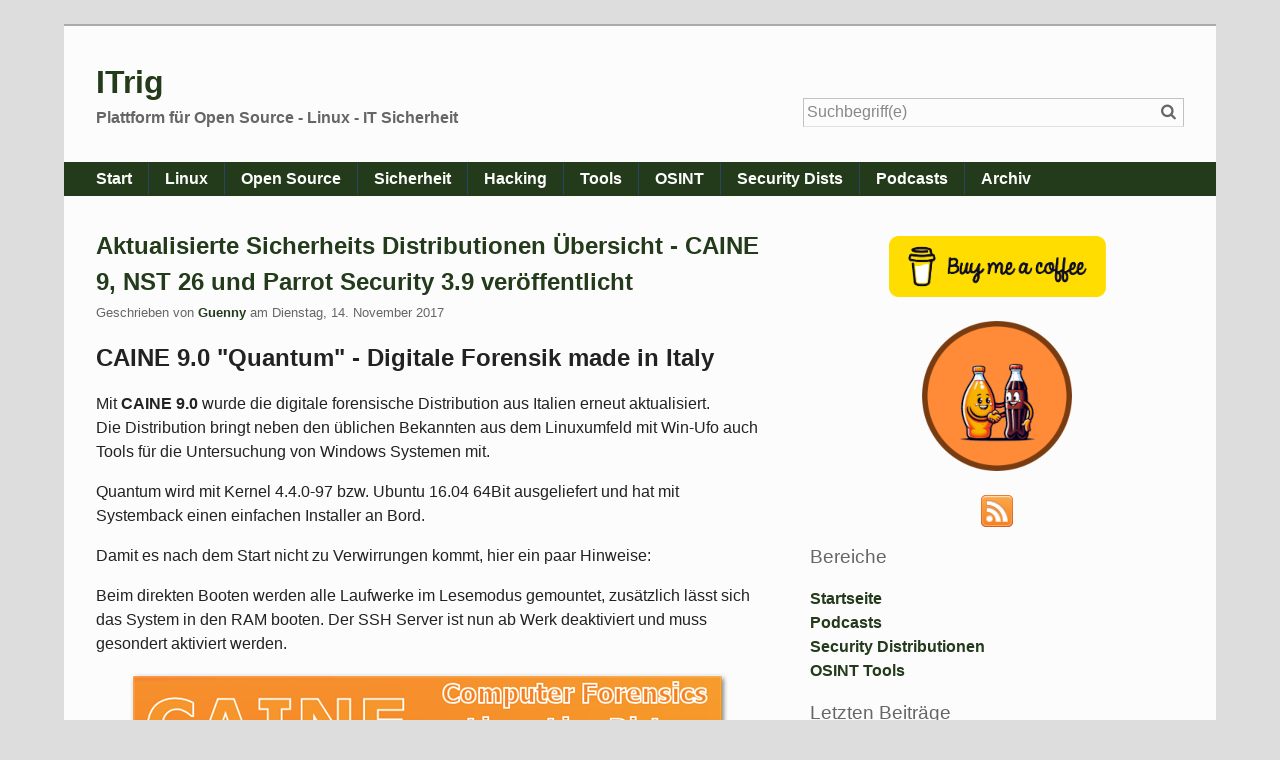

--- FILE ---
content_type: text/html; charset=UTF-8
request_url: https://itrig.de/index.php?/archives/2323-Aktualisierte-Sicherheits-Distributionen-UEbersicht-CAINE-9,-NST-26-und-Parrot-Security-3.9-veroeffentlicht.html
body_size: 8141
content:
<!doctype html>
<!--[if IE 8 ]>    <html class="no-js lt-ie9" lang="de"> <![endif]-->
<!--[if gt IE 8]><!--> <html class="no-js" lang="de"> <!--<![endif]-->
<head>
    <meta charset="UTF-8">
    <title>Aktualisierte Sicherheits Distributionen Übersicht - CAINE 9, NST 26 und Parrot Security 3.9 veröffentlicht | ITrig</title>
    <meta name="generator" content="Serendipity v.2.5.0">
    <meta name="viewport" content="width=device-width, initial-scale=1">
    <meta name="robots" content="index,follow">
    <link rel="canonical" href="https://itrig.de/index.php?/archives/2323-Aktualisierte-Sicherheits-Distributionen-UEbersicht-CAINE-9,-NST-26-und-Parrot-Security-3.9-veroeffentlicht.html">
    <link rel="dns-prefetch" href="//ajax.googleapis.com">
    <link rel="stylesheet" href="https://itrig.de/index.php?/serendipity.css&amp;v=1672481736">
<!--[if lte IE 8]>
    <link rel="stylesheet" href="/templates/next/oldie.css">
<![endif]-->
    <script src="/templates/next/scripts/modernizr/modernizr.js"></script>
    <link rel="alternate" type="application/rss+xml" title="ITrig RSS feed" href="https://itrig.de/index.php?/feeds/index.rss2">
    <link rel="alternate" type="application/x.atom+xml" title="ITrig Atom feed" href="https://itrig.de/index.php?/feeds/atom.xml">
    <link rel="pingback" href="https://itrig.de/comment.php?type=pingback&amp;entry_id=2323">
    <script src="/templates/jquery.js"></script>
    <script>jQuery.noConflict();</script>
<meta name="description" content="Mit CAINE 9.0 wurde die digitale forensische&amp;nbsp;Distribution aus Italien erneut aktualisiert.
Die Distribution bringt neben den üblichen Bekannten aus dem Linuxumfeld mit Win-Ufo auch Tools für die Untersuchung von Windows Systemen mit." />
        <meta name="keywords" content="ITrig, IT-Plattform, Tipps, Tools, Kommadozeile, Open Source, Linux, IT-Sicherheit, Cybersecurity, Pentesting" />
<a href="https://plus.google.com/113983508756999781061?rel=author"></a>
</head>
<body class="columns-2">
    <header id="banner" class="clearfix">
        <a id="identity" href="https://itrig.de/">
            <h1>ITrig</h1>
            <span>Plattform für Open Source - Linux - IT Sicherheit</span>
        </a>

        <form id="searchform" action="/index.php" method="get" role="search">
            <input type="hidden" name="serendipity[action]" value="search">
            <input id="serendipityQuickSearchTermField" name="serendipity[searchTerm]" type="search" placeholder="Suchbegriff(e)" value="">
            <label for="serendipityQuickSearchTermField"><span class="icon-search" aria-hidden="true"></span><span class="fallback-text">Suche</span></label>
            <input id="searchsend" name="serendipity[searchButton]" type="submit" value="Los!">
        </form>
        
    </header>
        <div id="navbar">
        <a id="open-nav" class="nav-toggle" href="#site-nav"><span class="icon-menu" aria-hidden="true"></span><span class="fallback-text">Menü</span></a>

        <nav id="site-nav" class="nav-collapse">
            <ul><li><a href="https://itrig.de">Start</a></li><li><a href="index.php?/categories/6-Linux">Linux</a></li><li><a href="index.php?/categories/37-OpenSource">Open Source</a></li><li><a href="index.php?/categories/26-Sicherheit">Sicherheit</a></li><li><a href="index.php?/categories/36-Hacking">Hacking</a></li><li><a href="index.php?/categories/10-Tools">Tools</a></li><li><a href="/index.php?/pages/osint.html">OSINT</a></li><li><a href="/index.php?/pages/secdists.html">Security Dists</a></li><li><a href="/index.php?/pages/podcasts.html">Podcasts</a></li><li><a href="index.php?/archive">Archiv</a></li></ul>
        </nav>
    </div>

    <main id="primary">
    
            <article class="post clearfix">
        <header>
            <h2 class="post-title"><a href="/index.php?/archives/2323-Aktualisierte-Sicherheits-Distributionen-UEbersicht-CAINE-9,-NST-26-und-Parrot-Security-3.9-veroeffentlicht.html">Aktualisierte Sicherheits Distributionen Übersicht - CAINE 9, NST 26 und Parrot Security 3.9 veröffentlicht</a></h2>

            <span class="post-info">Geschrieben von <a href="https://itrig.de/index.php?/authors/1-Guenny">Guenny</a> am <time datetime="2017-11-14T13:28:00+00:00">Dienstag, 14. November 2017</time></span>
        </header>

        <div class="clearfix">
        <h2>CAINE 9.0 "Quantum" - Digitale Forensik made in Italy</h2>

<p>Mit <strong>CAINE 9.0</strong> wurde die digitale forensische&nbsp;Distribution aus Italien erneut aktualisiert.<br />
Die Distribution bringt neben den üblichen Bekannten aus dem Linuxumfeld mit Win-Ufo auch Tools für die Untersuchung von Windows Systemen mit.</p>

<p>Quantum wird mit Kernel 4.4.0-97 bzw. Ubuntu 16.04 64Bit ausgeliefert und hat mit Systemback einen einfachen Installer an Bord.</p>

<p>Damit es nach dem Start nicht zu Verwirrungen kommt, hier ein paar Hinweise:</p>

<p>Beim direkten Booten werden alle Laufwerke im Lesemodus gemountet, zusätzlich lässt sich das System in den RAM booten.&nbsp;Der SSH Server ist nun ab Werk deaktiviert und muss gesondert aktiviert werden.</p>

<p><!-- s9ymdb:2878 --><img alt="caine" class="serendipity_image_center"  srcset="" src="/uploads/caine2.png" style="width:600px" title="caine" /></p>

<p>Wie bei anderen Distributionen aus diesem Sektor wurden Tools aktualisiert oder neu aufgenommen, hier eine Auswahl:</p>

<ul>
    <li>RegRipper - Windows Registry auslesen und untersuchen</li>
    <li>The Harvester - Domain und E-Mail Informationssuche</li>
    <li>Tinfoleak - Twitter Informationsbeschaffung</li>
    <li>Infoga - Informationssuche via Domain</li>
    <li>VolDiff &nbsp;- Malware Memory Footprint Analyse</li>
</ul>

<p>Weiter sind SafeCopy, PFF tools, pslistutil, mouseemu dazu gekommen.</p>

<p><!-- s9ymdb:2757 --><a href="http://www.caine-live.net/" target="_blank" title="CAINE"><img alt="Download CAINE" class="serendipity_image_center"  srcset=""   src="/uploads/button.png" style="width:161px" title="Download CAINE" /></a></p>

<p><hr /></p>

<p>&nbsp;</p>

<h2>NST 26 Network Security Toolkit SVN:9267</h2>

<p>Das <strong>Network Security Toolkit</strong> hatte ich mit Version 22 das erste Mal im <a href="http://http://www.itrig.de/index.php?/archives/2235-NST-22-Network-Security-Toolkit-Sicherheits-und-Analyse-Live-CD.html" target="_blank" title="NST">Blog</a> vorgestellt.</p>

<p>Inzwischen ist <strong>Version 26</strong> veröffentlich worden.&nbsp;Der auf Fedora 26 basierende Werkzeugkasten für Adminstratoren&nbsp;beinhaltet viele&nbsp;praktische Tools um&nbsp;Netzwerke zu analysieren oder zu penetrieren.</p>

<p><!-- s9ymdb:2879 --><img alt="NST" class="serendipity_image_center"  srcset="" src="/uploads/NST-Logo.png" style="width:450px" title="NST" /></p>

<p>Neu dabei sind unter anderem The Sleuth Kit, Hashrat Utility oder Robot.txt Analyse mit Parseo, sowie OpenVAS.&nbsp;</p>

<p>Eine komplette Liste ist <a href="http://networksecuritytoolkit.org/nst/log/manifest-26-9267.html" target="_blank" title="NST Tools">hier</a> zu finden.</p>

<p><!-- s9ymdb:2757 --><a href="http://networksecuritytoolkit.org/nst/log/manifest-26-9267.html" target="_blank" title="Download NST"><img alt="Download NST" class="serendipity_image_center"  srcset=""   src="/uploads/button.png" style="width:161px" title="Download NST" /></a></p>

<p><hr /></p>

<p>&nbsp;</p>

<h2>Parrot Security 3.9&nbsp;</h2>

<p><!-- s9ymdb:2826 --><img alt="parrot-logo" class="serendipity_image_center"  srcset="" src="/uploads/parrot-logo-black.png" style="width:120px" title="parrot-logo" /></p>

<p>Der Papagei ist weiter recht munter, erst vor kurzem wurde die letzte Version veröffentlicht.</p>

<p>Mit <strong>v3.9</strong> wurde eine Sandbox basierend auf firejail integriert.&nbsp;</p>

<p>Die übliche Systempflege wurde für das Release natürlich ebenfalls betrieben.</p>

<p><!-- s9ymdb:2757 --><a href="https://www.parrotsec.org" target="_blank" title="Parrot Download"><img alt="Download Parrot" class="serendipity_image_center"  srcset=""   src="/uploads/button.png" style="width:161px" title="Download Parrot" /></a></p>

<p><hr /></p>

<p>&nbsp;</p>

<p><hr />Bleibt noch die aktualisierte Übersicht, der hier bereits erwähnten Systeme.</p>

<h2>Übersicht forensische Distributionen 11/17</h2>

<p>&nbsp;</p>

<table align="center">
    <tbody>
        <tr>
            <th><a href="https://itrig.de/index.php?/archives/2323-Dreierpack-Sicherheitsdistributionen-CAINE-9,-NST-26-und-Parrot-3.9.html" target="_blank" title="CAINE">Name</a></th>
            <th><a href="https://itrig.de/index.php?/archives/2323-Dreierpack-Sicherheitsdistributionen-CAINE-9,-NST-26-und-Parrot-3.9.html" target="_blank" title="CAINE">Version</a></th>
            <th><a href="https://itrig.de/index.php?/archives/2323-Dreierpack-Sicherheitsdistributionen-CAINE-9,-NST-26-und-Parrot-3.9.html" target="_blank" title="CAINE">Tools</a></th>
            <th><a href="https://itrig.de/index.php?/archives/2323-Dreierpack-Sicherheitsdistributionen-CAINE-9,-NST-26-und-Parrot-3.9.html" target="_blank" title="CAINE">Besonderes</a></th>
            <th><a href="https://itrig.de/index.php?/archives/2323-Dreierpack-Sicherheitsdistributionen-CAINE-9,-NST-26-und-Parrot-3.9.html" target="_blank" title="CAINE">Basis</a></th>
            <th><a href="https://itrig.de/index.php?/archives/2323-Dreierpack-Sicherheitsdistributionen-CAINE-9,-NST-26-und-Parrot-3.9.html" target="_blank" title="CAINE">GUI</a></th>
        </tr>
        <tr>
            <td><a href="https://itrig.de/index.php?/archives/2323-Dreierpack-Sicherheitsdistributionen-CAINE-9,-NST-26-und-Parrot-3.9.html" target="_blank" title="CAINE">Autopsy</a></td>
            <td><a href="https://itrig.de/index.php?/archives/2323-Dreierpack-Sicherheitsdistributionen-CAINE-9,-NST-26-und-Parrot-3.9.html" target="_blank" title="CAINE">4.0</a></td>
            <td><a href="https://itrig.de/index.php?/archives/2323-Dreierpack-Sicherheitsdistributionen-CAINE-9,-NST-26-und-Parrot-3.9.html" target="_blank" title="CAINE">???</a></td>
            <td><a href="https://itrig.de/index.php?/archives/2323-Dreierpack-Sicherheitsdistributionen-CAINE-9,-NST-26-und-Parrot-3.9.html" target="_blank" title="CAINE">The Sleuth Kit</a></td>
            <td><a href="https://itrig.de/index.php?/archives/2323-Dreierpack-Sicherheitsdistributionen-CAINE-9,-NST-26-und-Parrot-3.9.html" target="_blank" title="CAINE">Windows</a></td>
            <td>&nbsp;</td>
        </tr>
        <tr>
            <td><a href="http://itrig.de/index.php?/archives/2279-Security-Distributionen-News-ArchLinux,-BackBox,-Kali-Linux-und-Parrot-Security.html" target="_blank">BackBox</a></td>
            <td><a href="https://itrig.de/index.php?/archives/2323-Dreierpack-Sicherheitsdistributionen-CAINE-9,-NST-26-und-Parrot-3.9.html" target="_blank" title="CAINE">5</a></td>
            <td><a href="https://itrig.de/index.php?/archives/2323-Dreierpack-Sicherheitsdistributionen-CAINE-9,-NST-26-und-Parrot-3.9.html" target="_blank" title="CAINE">70+</a></td>
            <td><a href="https://itrig.de/index.php?/archives/2323-Dreierpack-Sicherheitsdistributionen-CAINE-9,-NST-26-und-Parrot-3.9.html" target="_blank" title="CAINE">eigenes Repo</a></td>
            <td><a href="https://itrig.de/index.php?/archives/2323-Dreierpack-Sicherheitsdistributionen-CAINE-9,-NST-26-und-Parrot-3.9.html" target="_blank" title="CAINE">Ubuntu</a></td>
            <td><a href="https://itrig.de/index.php?/archives/2323-Dreierpack-Sicherheitsdistributionen-CAINE-9,-NST-26-und-Parrot-3.9.html" target="_blank" title="CAINE">Xfce</a></td>
        </tr>
        <tr>
            <td><a href="http://itrig.de/index.php?/archives/2300-Sicherheitsupdates-DEFT-Zero,-Parrot-Security-und-BlackArch-Linux-mit-neuen-Versionen.html" target="_blank" title="BlackArch">BlackArch Linux</a></td>
            <td><a href="https://itrig.de/index.php?/archives/2323-Dreierpack-Sicherheitsdistributionen-CAINE-9,-NST-26-und-Parrot-3.9.html" target="_blank" title="CAINE">2017-08-30</a></td>
            <td><a href="https://itrig.de/index.php?/archives/2323-Dreierpack-Sicherheitsdistributionen-CAINE-9,-NST-26-und-Parrot-3.9.html" target="_blank" title="CAINE">1750+</a></td>
            <td><a href="https://itrig.de/index.php?/archives/2323-Dreierpack-Sicherheitsdistributionen-CAINE-9,-NST-26-und-Parrot-3.9.html" target="_blank" title="CAINE">ArchLinux</a></td>
            <td><a href="https://itrig.de/index.php?/archives/2323-Dreierpack-Sicherheitsdistributionen-CAINE-9,-NST-26-und-Parrot-3.9.html" target="_blank" title="CAINE">ArchLinux</a></td>
            <td><a href="https://itrig.de/index.php?/archives/2323-Dreierpack-Sicherheitsdistributionen-CAINE-9,-NST-26-und-Parrot-3.9.html" target="_blank" title="CAINE">Gnome</a></td>
        </tr>
        <tr>
            <td><a href="http://www.itrig.de/index.php?/archives/2222-CAINE-7.0-DeepSpace-Windows-Forensik-Tools-und-mehr-als-Live-CD-veroeffentlicht.html" target="_blank">CAINE</a></td>
            <td>9</td>
            <td>100+</td>
            <td>WinUFO</td>
            <td>Ubuntu</td>
            <td>Mate</td>
        </tr>
        <tr>
            <td><a href="https://itrig.de/index.php?/archives/2293-Installation-DracOS-2.1,-sowie-Neues-von-Parrot-Security-OS-und-BlackArch-Linux.html" target="_blank" title="Dracos">DracOS</a></td>
            <td>3.0</td>
            <td>100+</td>
            <td>CLI</td>
            <td>LFS</td>
            <td>DWM</td>
        </tr>
        <tr>
            <td><a href="http://itrig.de/index.php?/archives/2300-Sicherheitsupdates-DEFT-Zero,-Parrot-Security-und-BlackArch-Linux-mit-neuen-Versionen.html" target="_blank" title="DEFT">DEFT</a></td>
            <td>Zero</td>
            <td>250+</td>
            <td>Dart2</td>
            <td>Lubuntu 14.04</td>
            <td>Lxde</td>
        </tr>
        <tr>
            <td><a href="http://itrig.de/index.php?/archives/2279-Security-Distributionen-News-ArchLinux,-BackBox,-Kali-Linux-und-Parrot-Security.html" target="_blank">Kali Linux</a></td>
            <td>2017.2</td>
            <td>300+</td>
            <td>ARM fähig</td>
            <td>Debian Testing</td>
            <td>Multi</td>
        </tr>
        <tr>
            <td><a href="http://itrig.de/index.php?/archives/2276-Security-Distros-LionSec-Linux-5,-Pentoo-RC5-und-NST-Version-24-7977-veroeffentlicht.html" target="_blank">LionSec</a></td>
            <td>5.0</td>
            <td>???</td>
            <td>&nbsp;</td>
            <td>Ubuntu</td>
            <td>&nbsp;</td>
        </tr>
        <tr>
            <td><s>Matriux</s></td>
            <td><s>v3 RC1</s></td>
            <td><s>300+</s></td>
            <td><s>out of date</s></td>
            <td><s>Debian</s></td>
            <td><s>Gnome</s></td>
        </tr>
        <tr>
            <td><a href="http://itrig.de/index.php?/archives/2276-Security-Distros-LionSec-Linux-5,-Pentoo-RC5-und-NST-Version-24-7977-veroeffentlicht.html" target="_blank">NST</a></td>
            <td>26</td>
            <td>???</td>
            <td>Server integriert</td>
            <td>Fedora</td>
            <td>&nbsp;</td>
        </tr>
        <tr>
            <td>NetSecLOS</td>
            <td>6.0</td>
            <td>50+</td>
            <td>&nbsp;</td>
            <td>OpenSuse</td>
            <td>Lxde</td>
        </tr>
        <tr>
            <td><s>Paladin</s></td>
            <td><s>6.0</s></td>
            <td><s>30+</s></td>
            <td>&nbsp;</td>
            <td><s>Ubuntu</s></td>
            <td>&nbsp;</td>
        </tr>
        <tr>
            <td><a href="http://itrig.de/index.php?/archives/2301-Update-Security-Distributionen-Kali-Linux-mit-OpenVAS-9-und-Parrot-Security-3.6.html" target="_blank" title="Parrot">Parrot Security</a></td>
            <td>3.9</td>
            <td>700+</td>
            <td>Cloud fähig</td>
            <td>Debian Buster</td>
            <td>MATE</td>
        </tr>
        <tr>
            <td><a href="http://www.itrig.de/index.php?/archives/2256-Pentoo-Schweizer-Taschenmesser-fuer-Sicherheits-Tests.html" target="_blank">Pentoo</a></td>
            <td>2015.0 RC5</td>
            <td>???</td>
            <td>64bit</td>
            <td>Gentoo</td>
            <td>Xfce</td>
        </tr>
        <tr>
            <td><s><a href="http://itrig.de/index.php?/archives/1459-7-IT-Forensik-Linux-Distributionen-zur-Datenrettung,-Analyse,-Beweissicherung-oder-fuer-Penetrationstests.html" target="_blank">Ronin</a></s></td>
            <td>&nbsp;</td>
            <td><s>150+</s></td>
            <td><s>out of date</s></td>
            <td><s>Lubuntu</s></td>
            <td><s>Lxde</s></td>
        </tr>
        <tr>
            <td><a href="http://itrig.de/index.php?/archives/1459-7-IT-Forensik-Linux-Distributionen-zur-Datenrettung,-Analyse,-Beweissicherung-oder-fuer-Penetrationstests.html" target="_blank">Sans SIFT</a></td>
            <td>3.0</td>
            <td>20+</td>
            <td>&nbsp;</td>
            <td>Ubuntu</td>
            <td>&nbsp;</td>
        </tr>
    </tbody>
</table>

        </div>
                
        <footer class="post-info">
            <ul class="meta">
                            <li><span class="info-label">Kategorien: </span><a href="https://itrig.de/index.php?/categories/6-Debian-Ubuntu">Debian Ubuntu</a>, <a href="https://itrig.de/index.php?/categories/36-Hacking">Hacking</a>, <a href="https://itrig.de/index.php?/categories/2-Netzwerk">Netzwerk</a>, <a href="https://itrig.de/index.php?/categories/37-OpenSource">OpenSource</a>, <a href="https://itrig.de/index.php?/categories/28-Pentesting">Pentesting</a>, <a href="https://itrig.de/index.php?/categories/10-Tools">Tools</a>, <a href="https://itrig.de/index.php?/categories/1-Web">Web</a></li>
                                        <li><a href="/index.php?/archives/2323-Aktualisierte-Sicherheits-Distributionen-UEbersicht-CAINE-9,-NST-26-und-Parrot-Security-3.9-veroeffentlicht.html#comments" title="0 Kommentare, 0 Trackbacks">0 Kommentare</a></li>
                        </ul>
            
            
        </footer>
        <!--
        <rdf:RDF xmlns:rdf="http://www.w3.org/1999/02/22-rdf-syntax-ns#"
                 xmlns:trackback="http://madskills.com/public/xml/rss/module/trackback/"
                 xmlns:dc="http://purl.org/dc/elements/1.1/">
        <rdf:Description
                 rdf:about="https://itrig.de/index.php?/feeds/ei_2323.rdf"
                 trackback:ping="https://itrig.de/comment.php?type=trackback&amp;entry_id=2323"
                 dc:title="Aktualisierte Sicherheits Distributionen Übersicht - CAINE 9, NST 26 und Parrot Security 3.9 veröffentlicht"
                 dc:identifier="https://itrig.de/index.php?/archives/2323-Aktualisierte-Sicherheits-Distributionen-UEbersicht-CAINE-9,-NST-26-und-Parrot-Security-3.9-veroeffentlicht.html" />
        </rdf:RDF>
        -->
                        <section id="trackbacks" class="clearfix">
        <h3>Trackbacks</h3>

        <a class="trackback-url" rel="nofollow" href="https://itrig.de/comment.php?type=trackback&amp;entry_id=2323" title="Dieser Link ist nicht aktiv. Er enthält die Trackback-URI zu diesem Eintrag. Sie können diese URI benutzen, um Ping- und Trackbacks von Ihrem eigenen Blog zu diesem Eintrag zu schicken. Um den Link zu kopieren, klicken Sie ihn mit der rechten Maustaste an und wählen &quot;Verknüpfung kopieren&quot; im Internet Explorer oder &quot;Linkadresse kopieren&quot; in Mozilla/Firefox.">Trackback-URL für diesen Eintrag</a>

        <p class="msg-notice trackback-hint"><span class="icon-info-circled" aria-hidden="true"></span> Dieser Link ist nicht aktiv. Er enthält die Trackback-URI zu diesem Eintrag. Sie können diese URI benutzen, um Ping- und Trackbacks von Ihrem eigenen Blog zu diesem Eintrag zu schicken. Um den Link zu kopieren, klicken Sie ihn mit der rechten Maustaste an und wählen &quot;Verknüpfung kopieren&quot; im Internet Explorer oder &quot;Linkadresse kopieren&quot; in Mozilla/Firefox.</p>

            <p class="msg-notice"><span class="icon-info-circled" aria-hidden="true"></span> Keine Trackbacks</p>

    </section>
    <section id="comments" class="clearfix">
        <h3>Kommentare</h3>

        <span class="comment-view">Ansicht der Kommentare:  <a rel="nofollow" href="/index.php?url=archives/2323-Aktualisierte-Sicherheits-Distributionen-UEbersicht-CAINE-9,-NST-26-und-Parrot-Security-3.9-veroeffentlicht.html&amp;serendipity%5Bcview%5D=linear#comments">Linear</a> | Verschachtelt</span>

            <p class="msg-notice"><span class="icon-info-circled" aria-hidden="true"></span> Noch keine Kommentare</p>

        </section>

    <a id="feedback"></a>
            <section id="reply" class="clearfix">
        <h3>Kommentar schreiben</h3>
        <div id="serendipityCommentFormC" class="serendipityCommentForm">
    <div id="serendipity_replyform_0"></div>
    <a id="serendipity_CommentForm"></a>
    <form id="serendipity_comment" action="https://itrig.de/index.php?/archives/2323-Aktualisierte-Sicherheits-Distributionen-UEbersicht-CAINE-9,-NST-26-und-Parrot-Security-3.9-veroeffentlicht.html#feedback" method="post">
        <input type="hidden" name="serendipity[entry_id]" value="2323">

        <div class="form_field">
            <label for="serendipity_commentform_name">Name</label>
            <input id="serendipity_commentform_name" type="text" name="serendipity[name]" value="">
        </div>

        <div class="form_field">
            <label for="serendipity_commentform_email">E-Mail</label>
            <input id="serendipity_commentform_email" type="email" name="serendipity[email]" value="">
        </div>
            <div class="form_field">
            <label for="serendipity_commentform_url">Homepage</label>
            <input id="serendipity_commentform_url" type="url" name="serendipity[url]" value="" placeholder="http://example.org" >
        </div>
            <div class="form_select">
            <label for="serendipity_replyTo">Antwort zu</label>
            <select id="serendipity_replyTo" onchange="" name="serendipity[replyTo]"><option value="0">[ Ursprung ]</option></select>
        </div>

        <div class="form_tarea">
            <label for="serendipity_commentform_comment">Kommentar</label>
            <textarea id="serendipity_commentform_comment" rows="10" name="serendipity[comment]"></textarea>
        </div>

        <div id="serendipity_comment_phone" class="serendipity_commentDirection comment_phone_input">
    <label for="serendipity_commentform_phone">Phone*</label>
    <input id="serendipity_commentform_phone" class="comment_phone_input" type="text" name="serendipity[phone]" value="" size="50" maxlength="60" placeholder="Du willst mir nicht wirklich Deine Nummer geben, oder? ;)"/>
</div>
<div id="serendipity_comment_beecaptcha" class="form_field">
    <label for="bee_captcha">Was ist Null plus Vier?</label>
    <input class="" type="text" id="bee_captcha" name="serendipity[beecaptcha]" size="10" value="" placeholder=""/>
</div>
<div class="serendipity_commentDirection serendipity_comment_spamblock">Die angegebene E-Mail-Adresse wird nicht dargestellt, sondern nur für eventuelle Benachrichtigungen verwendet.</div><input type="hidden" name="serendipity[token]" value="1e050e36507cd76ef55542e7ce3a01e2" />
<div class="serendipity_commentDirection serendipity_comment_s9ymarkup">Umschließende Sterne heben ein Wort hervor (*wort*), per _wort_ kann ein Wort unterstrichen werden.</div>
            <div class="form_check">
            <input id="checkbox_remember" type="checkbox" name="serendipity[remember]" > <label for="checkbox_remember">Daten merken? </label>
        </div>
                <div class="form_check">
            <input id="checkbox_subscribe" type="checkbox" name="serendipity[subscribe]" > <label for="checkbox_subscribe">Bei Aktualisierung dieser Kommentare benachrichtigen</label>
        </div>
                    <div class="form_buttons">
            <input id="serendipity_submit" type="submit" name="serendipity[submit]" value="Kommentar abschicken">
            <input id="serendipity_preview" type="submit" name="serendipity[preview]" value="Vorschau">
        </div>
    </form>
</div>

	</section>
        
    </article>
    



    </main>
    <aside id="secondary" class="clearfix">
    	<section class="widget serendipity_plugin_html_nugget">
        	

    </section>
	<section class="widget serendipity_plugin_html_nugget">
        	<div align="center"><a href="https://www.buymeacoffee.com/itrig" target="_blank"><img alt="Buy Me A Coffee" src="https://cdn.buymeacoffee.com/buttons/v2/default-yellow.png" style="width:217px !important" /></a></div>

<div align="center">&nbsp;</div>

<div align="center"><a href="https://colaorange.de"><img alt="colaorange" src="/uploads/logo-150x-150.png" title="https://colaorange.de/" /></a></div>

<div align="center">&nbsp;</div>

<div align="center"><a href="/index.php/feeds/index.rss2" target="_blank"><img src="/uploads/rss1.png" style="border-style:none; border-width:0px" /></a>
    </section>
	<section class="widget serendipity_plugin_staticpage">
        	<h3>Bereiche</h3>
	    	<a href="/index.php">Startseite</a><br /><a href="/index.php?/pages/podcasts.html" title="podcasts" style="padding-left: 0px;">Podcasts</a><br />
<a href="/index.php?/pages/secdists.html" title="Security Distributionen" style="padding-left: 0px;">Security Distributionen</a><br />
<a href="/index.php?/pages/osint.html" title="OSINT" style="padding-left: 0px;">OSINT Tools</a><br />

    </section>
	<section class="widget serendipity_plugin_recententries">
        	<h3>Letzten Beiträge</h3>
	    	<dl>
<dt class="serendipity_recententries_entrylink"><a href="/index.php?/archives/2450-SSH-Zugangsberechtigungen-via-Schluessel-einschraenken.html" title="SSH - Zugangsberechtigungen via Schlüssel einschränken">SSH - Zugangsberechtigungen via Schlüssel einschränken</a></dt>
<dd class="serendipity_recententries_entrydate serendipitySideBarDate">26 Dez.  2024</dd>
<dt class="serendipity_recententries_entrylink"><a href="/index.php?/archives/2449-Loesung-Bildschirm-flackert-mit-Ubuntu.html" title="[Lösung] Bildschirm flackert mit Ubuntu">[Lösung] Bildschirm flackert mit Ubuntu</a></dt>
<dd class="serendipity_recententries_entrydate serendipitySideBarDate"> 4 Okt.  2024</dd>
<dt class="serendipity_recententries_entrylink"><a href="/index.php?/archives/2448-Was-ist-neu-in-Postfix-3.9.html" title="Was ist neu in Postfix 3.9">Was ist neu in Postfix 3.9</a></dt>
<dd class="serendipity_recententries_entrydate serendipitySideBarDate">24 März  2024</dd>
<dt class="serendipity_recententries_entrylink"><a href="/index.php?/archives/2447-Was-ist-Ubuntu-Pro-und-wie-schalte-ich-es-ab.html" title="Was ist Ubuntu Pro und wie schalte ich es ab?">Was ist Ubuntu Pro und wie schalte ich es ab?</a></dt>
<dd class="serendipity_recententries_entrydate serendipitySideBarDate">26 Feb.  2024</dd>
<dt class="serendipity_recententries_entrylink"><a href="/index.php?/archives/2446-Firefox-Cookie-Dialog-Blocker-aktivieren.html" title="Firefox - Cookie-Dialog-Blocker aktivieren">Firefox - Cookie-Dialog-Blocker aktivieren</a></dt>
<dd class="serendipity_recententries_entrydate serendipitySideBarDate">22 Nov.  2023</dd>
</dl>


    </section>
	<section class="widget serendipity_plugin_categories">
        	<h3>Themen</h3>
	    	<form action="https://itrig.de/index.php?frontpage" method="post">
              <div id="serendipity_category_form_content">
<ul id="serendipity_categories_list" style="list-style: none; margin: 0px; padding: 0px">
<li class="category_depth0 category_41" style="display: block;"><input style="width: 15px" type="checkbox" name="serendipity[multiCat][]" value="41" /><a class="serendipity_xml_icon" href="/index.php?/feeds/categories/41-Crypto.rss"><img src="/templates/andreas08/img/xml.gif" alt="XML" style="border: 0px" /></a> <a href="/index.php?/categories/41-Crypto" title="Blockchain" style="padding-left: 0px">Crypto (2)</a></li>
<li class="category_depth0 category_33" style="display: block;"><input style="width: 15px" type="checkbox" name="serendipity[multiCat][]" value="33" /><a class="serendipity_xml_icon" href="/index.php?/feeds/categories/33-Dell.rss"><img src="/templates/andreas08/img/xml.gif" alt="XML" style="border: 0px" /></a> <a href="/index.php?/categories/33-Dell" title="Dell" style="padding-left: 0px">Dell (6)</a></li>
<li class="category_depth0 category_24" style="display: block;"><input style="width: 15px" type="checkbox" name="serendipity[multiCat][]" value="24" /><a class="serendipity_xml_icon" href="/index.php?/feeds/categories/24-Entwicklung.rss"><img src="/templates/andreas08/img/xml.gif" alt="XML" style="border: 0px" /></a> <a href="/index.php?/categories/24-Entwicklung" title="Entwicklung" style="padding-left: 0px">Entwicklung (37)</a></li>
<li class="category_depth0 category_20" style="display: block;"><input style="width: 15px" type="checkbox" name="serendipity[multiCat][]" value="20" /><a class="serendipity_xml_icon" href="/index.php?/feeds/categories/20-Browser.rss"><img src="/templates/andreas08/img/xml.gif" alt="XML" style="border: 0px" /></a> <a href="/index.php?/categories/20-Browser" title="Firefox, IE, Opera und Co" style="padding-left: 0px">Browser (167)</a></li>
<li class="category_depth0 category_36" style="display: block;"><input style="width: 15px" type="checkbox" name="serendipity[multiCat][]" value="36" /><a class="serendipity_xml_icon" href="/index.php?/feeds/categories/36-Hacking.rss"><img src="/templates/andreas08/img/xml.gif" alt="XML" style="border: 0px" /></a> <a href="/index.php?/categories/36-Hacking" title="Hacking" style="padding-left: 0px">Hacking (77)</a></li>
<li class="category_depth0 category_21" style="display: block;"><input style="width: 15px" type="checkbox" name="serendipity[multiCat][]" value="21" /><a class="serendipity_xml_icon" href="/index.php?/feeds/categories/21-Intern.rss"><img src="/templates/andreas08/img/xml.gif" alt="XML" style="border: 0px" /></a> <a href="/index.php?/categories/21-Intern" title="Intern" style="padding-left: 0px">Intern (23)</a></li>
<li class="category_depth0 category_17" style="display: block;"><input style="width: 15px" type="checkbox" name="serendipity[multiCat][]" value="17" /><a class="serendipity_xml_icon" href="/index.php?/feeds/categories/17-Mobile.rss"><img src="/templates/andreas08/img/xml.gif" alt="XML" style="border: 0px" /></a> <a href="/index.php?/categories/17-Mobile" title="Mobile" style="padding-left: 0px">Mobile (57)</a></li>
<li class="category_depth0 category_2" style="display: block;"><input style="width: 15px" type="checkbox" name="serendipity[multiCat][]" value="2" /><a class="serendipity_xml_icon" href="/index.php?/feeds/categories/2-Netzwerk.rss"><img src="/templates/andreas08/img/xml.gif" alt="XML" style="border: 0px" /></a> <a href="/index.php?/categories/2-Netzwerk" title="Netzwerk" style="padding-left: 0px">Netzwerk (193)</a></li>
<li class="category_depth0 category_37" style="display: block;"><input style="width: 15px" type="checkbox" name="serendipity[multiCat][]" value="37" /><a class="serendipity_xml_icon" href="/index.php?/feeds/categories/37-OpenSource.rss"><img src="/templates/andreas08/img/xml.gif" alt="XML" style="border: 0px" /></a> <a href="/index.php?/categories/37-OpenSource" title="OpenSource" style="padding-left: 0px">OpenSource (228)</a></li>
<li class="category_depth1 category_29" style="display: block;"><input style="width: 15px" type="checkbox" name="serendipity[multiCat][]" value="29" /><a class="serendipity_xml_icon" href="/index.php?/feeds/categories/29-Asterisk.rss"><img src="/templates/andreas08/img/xml.gif" alt="XML" style="border: 0px" /></a> <a href="/index.php?/categories/29-Asterisk" title="Asterisk" style="padding-left: 6px">Asterisk (10)</a></li>
<li class="category_depth1 category_35" style="display: block;"><input style="width: 15px" type="checkbox" name="serendipity[multiCat][]" value="35" /><a class="serendipity_xml_icon" href="/index.php?/feeds/categories/35-CentOS.rss"><img src="/templates/andreas08/img/xml.gif" alt="XML" style="border: 0px" /></a> <a href="/index.php?/categories/35-CentOS" title="CentOS" style="padding-left: 6px">CentOS (20)</a></li>
<li class="category_depth1 category_32" style="display: block;"><input style="width: 15px" type="checkbox" name="serendipity[multiCat][]" value="32" /><a class="serendipity_xml_icon" href="/index.php?/feeds/categories/32-Datenbanken.rss"><img src="/templates/andreas08/img/xml.gif" alt="XML" style="border: 0px" /></a> <a href="/index.php?/categories/32-Datenbanken" title="Datenbanken" style="padding-left: 6px">Datenbanken (22)</a></li>
<li class="category_depth1 category_6" style="display: block;"><input style="width: 15px" type="checkbox" name="serendipity[multiCat][]" value="6" /><a class="serendipity_xml_icon" href="/index.php?/feeds/categories/6-Debian-Ubuntu.rss"><img src="/templates/andreas08/img/xml.gif" alt="XML" style="border: 0px" /></a> <a href="/index.php?/categories/6-Debian-Ubuntu" title="Debian Ubuntu" style="padding-left: 6px">Debian Ubuntu (327)</a></li>
<li class="category_depth1 category_28" style="display: block;"><input style="width: 15px" type="checkbox" name="serendipity[multiCat][]" value="28" /><a class="serendipity_xml_icon" href="/index.php?/feeds/categories/28-Pentesting.rss"><img src="/templates/andreas08/img/xml.gif" alt="XML" style="border: 0px" /></a> <a href="/index.php?/categories/28-Pentesting" title="Pentesting" style="padding-left: 6px">Pentesting (77)</a></li>
<li class="category_depth0 category_7" style="display: block;"><input style="width: 15px" type="checkbox" name="serendipity[multiCat][]" value="7" /><a class="serendipity_xml_icon" href="/index.php?/feeds/categories/7-Post-Privacy.rss"><img src="/templates/andreas08/img/xml.gif" alt="XML" style="border: 0px" /></a> <a href="/index.php?/categories/7-Post-Privacy" title="Post Privacy" style="padding-left: 0px">Post Privacy (36)</a></li>
<li class="category_depth0 category_39" style="display: block;"><input style="width: 15px" type="checkbox" name="serendipity[multiCat][]" value="39" /><a class="serendipity_xml_icon" href="/index.php?/feeds/categories/39-RaspberryPi.rss"><img src="/templates/andreas08/img/xml.gif" alt="XML" style="border: 0px" /></a> <a href="/index.php?/categories/39-RaspberryPi" title="RaspberryPi" style="padding-left: 0px">RaspberryPi (15)</a></li>
<li class="category_depth0 category_26" style="display: block;"><input style="width: 15px" type="checkbox" name="serendipity[multiCat][]" value="26" /><a class="serendipity_xml_icon" href="/index.php?/feeds/categories/26-Sicherheit.rss"><img src="/templates/andreas08/img/xml.gif" alt="XML" style="border: 0px" /></a> <a href="/index.php?/categories/26-Sicherheit" title="Sicherheit" style="padding-left: 0px">Sicherheit (146)</a></li>
<li class="category_depth0 category_8" style="display: block;"><input style="width: 15px" type="checkbox" name="serendipity[multiCat][]" value="8" /><a class="serendipity_xml_icon" href="/index.php?/feeds/categories/8-Social-Media.rss"><img src="/templates/andreas08/img/xml.gif" alt="XML" style="border: 0px" /></a> <a href="/index.php?/categories/8-Social-Media" title="Social Media" style="padding-left: 0px">Social Media (37)</a></li>
<li class="category_depth0 category_11" style="display: block;"><input style="width: 15px" type="checkbox" name="serendipity[multiCat][]" value="11" /><a class="serendipity_xml_icon" href="/index.php?/feeds/categories/11-Programme.rss"><img src="/templates/andreas08/img/xml.gif" alt="XML" style="border: 0px" /></a> <a href="/index.php?/categories/11-Programme" title="Software" style="padding-left: 0px">Programme (241)</a></li>
<li class="category_depth0 category_9" style="display: block;"><input style="width: 15px" type="checkbox" name="serendipity[multiCat][]" value="9" /><a class="serendipity_xml_icon" href="/index.php?/feeds/categories/9-Sonstiges.rss"><img src="/templates/andreas08/img/xml.gif" alt="XML" style="border: 0px" /></a> <a href="/index.php?/categories/9-Sonstiges" title="Sonstiges" style="padding-left: 0px">Sonstiges (270)</a></li>
<li class="category_depth0 category_25" style="display: block;"><input style="width: 15px" type="checkbox" name="serendipity[multiCat][]" value="25" /><a class="serendipity_xml_icon" href="/index.php?/feeds/categories/25-Spielerei.rss"><img src="/templates/andreas08/img/xml.gif" alt="XML" style="border: 0px" /></a> <a href="/index.php?/categories/25-Spielerei" title="Spielerei" style="padding-left: 0px">Spielerei (63)</a></li>
<li class="category_depth0 category_19" style="display: block;"><input style="width: 15px" type="checkbox" name="serendipity[multiCat][]" value="19" /><a class="serendipity_xml_icon" href="/index.php?/feeds/categories/19-Tipps.rss"><img src="/templates/andreas08/img/xml.gif" alt="XML" style="border: 0px" /></a> <a href="/index.php?/categories/19-Tipps" title="Tipps" style="padding-left: 0px">Tipps (260)</a></li>
<li class="category_depth0 category_10" style="display: block;"><input style="width: 15px" type="checkbox" name="serendipity[multiCat][]" value="10" /><a class="serendipity_xml_icon" href="/index.php?/feeds/categories/10-Tools.rss"><img src="/templates/andreas08/img/xml.gif" alt="XML" style="border: 0px" /></a> <a href="/index.php?/categories/10-Tools" title="Tools" style="padding-left: 0px">Tools (408)</a></li>
<li class="category_depth0 category_1" style="display: block;"><input style="width: 15px" type="checkbox" name="serendipity[multiCat][]" value="1" /><a class="serendipity_xml_icon" href="/index.php?/feeds/categories/1-Web.rss"><img src="/templates/andreas08/img/xml.gif" alt="XML" style="border: 0px" /></a> <a href="/index.php?/categories/1-Web" title="Web" style="padding-left: 0px">Web (226)</a></li>
<li class="category_depth0 category_5" style="display: block;"><input style="width: 15px" type="checkbox" name="serendipity[multiCat][]" value="5" /><a class="serendipity_xml_icon" href="/index.php?/feeds/categories/5-Windows.rss"><img src="/templates/andreas08/img/xml.gif" alt="XML" style="border: 0px" /></a> <a href="/index.php?/categories/5-Windows" title="Windows" style="padding-left: 0px">Windows (159)</a></li>
</ul>
<div class="category_submit"><input type="submit" name="serendipity[isMultiCat]" value="Los!" /></div>
</div>
</form>

    </section>
	<section class="widget serendipity_plugin_POPULARENTRIES">
        	<h3>Beliebte Linux Artikel</h3>
	    	<ul class="plainList"><li><a href="/index.php?/archives/1567-Gibt-es-unter-Linux-eine-Checkdisk-Funktion,-um-Festplatten-Partitionen-zu-reparieren.html" title="Gibt es unter Linux eine Checkdisk Funktion, um Festplatten / Partitionen zu reparieren ?">Gibt es unter Linux eine Checkdisk Funktion, um Festplatten / Partitionen zu reparieren ?</a> <span class="serendipitySideBarDate">(196864)</span></li><li><a href="/index.php?/archives/2309-Raspberry-Pi-3-Kiosk-Chromium-Autostart-im-Vollbildmodus-einrichten.html" title="Raspberry Pi 3 Kiosk - Chromium Autostart im Vollbildmodus einrichten">Raspberry Pi 3 Kiosk - Chromium Autostart im Vollbildmodus einrichten</a> <span class="serendipitySideBarDate">(170119)</span></li><li><a href="/index.php?/archives/1459-7-IT-Forensik-Linux-Distributionen-zur-Datenrettung,-Analyse,-Beweissicherung-oder-fuer-Penetrationstests.html" title="7 IT-Forensik Linux Distributionen zur Datenrettung, Analyse, Beweissicherung oder für Penetrationstests">7 IT-Forensik Linux Distributionen zur Datenrettung, Analyse, Beweissicherung oder für Penetrationstests</a> <span class="serendipitySideBarDate">(108655)</span></li><li><a href="/index.php?/archives/2354-netplan-unter-Ubuntu-Server-18.04-LTS-konfigurieren-oder-entfernen.html" title="netplan unter Ubuntu Server 18.04 LTS konfigurieren oder entfernen">netplan unter Ubuntu Server 18.04 LTS konfigurieren oder entfernen</a> <span class="serendipitySideBarDate">(70644)</span></li><li><a href="/index.php?/archives/1835-Digitale-Forensik-SANS-SIFT-Version-3.0-und-Autospy-3.0.9.html" title="Digitale Forensik - SANS SIFT Version 3.0 und Autospy 3.0.9">Digitale Forensik - SANS SIFT Version 3.0 und Autospy 3.0.9</a> <span class="serendipitySideBarDate">(59492)</span></li><li><a href="/index.php?/archives/2316-apt-vs.-apt-get-Was-ist-der-Unterschied.html" title="apt vs. apt-get - Was ist der Unterschied?">apt vs. apt-get - Was ist der Unterschied?</a> <span class="serendipitySideBarDate">(57073)</span></li></ul>
    </section>

    </aside>

    <footer id="colophon" class="clearfix">
        <p lang="en">Powered by <a href="http://s9y.org">Serendipity</a> <abbr title="and">&amp;</abbr> the <i>next</i> theme.</p>
    </footer>

    <script src="/templates/next/scripts/master.js"></script>

<script>var spamBeeData = function() { var WLNRY = {};var QMdSg = unescape('%64%65%66%61%75%6c%74');var pZXnF = unescape('%25%33%46');var bvhaH = unescape('%31%33%36%38%32%35%30%38%35%34');WLNRY['method'] = QMdSg;WLNRY['answer'] = pZXnF;WLNRY['scrambleKey'] = bvhaH;return WLNRY; }();</script>
<script src="/plugins/serendipity_event_spamblock_bee/serendipity_event_spamblock_bee.js"></script>

</body>
</html>
